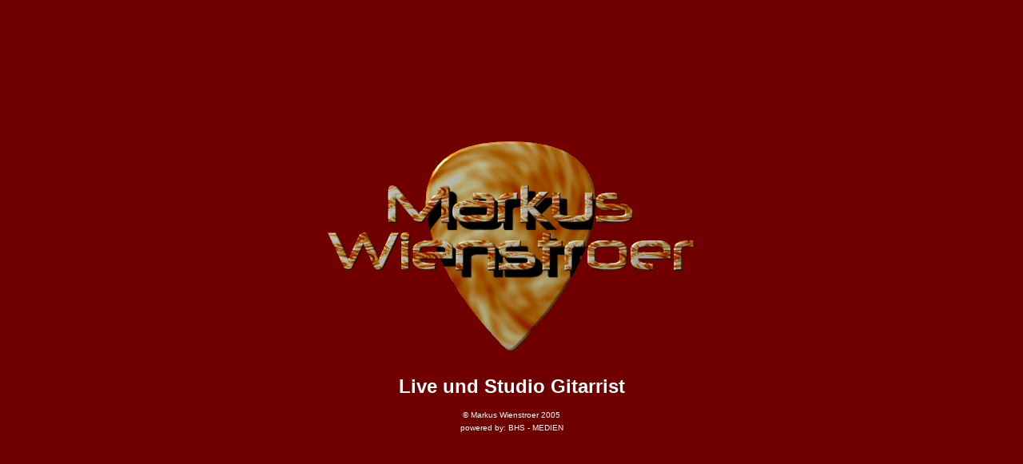

--- FILE ---
content_type: text/html
request_url: https://markus-wienstroer.de/
body_size: 1404
content:
<html>
<head>
<title>Gitarrist Guitar Player - Markus Wienstroer</title>
<meta name="robots" content="index,follow">
<meta name="description" content="Gitarrist Guitar Player - Markus Wienstroer">
<meta name="keywords" content="Gitarrist-Guitar-Player-Musiker-Musican-Markus Wienstroer">
<meta name="author" CONTENT="Markus Wienstroer">
<meta name="publisher" CONTENT="Markus Wienstroer">
<meta name="copyright" CONTENT=""Markus Wienstroer 2005">
<meta name="revisit-after" content="7 days">
<meta name="Content-Language" CONTENT="de">
<meta HTTP-EQUIV="expires" CONTENT="86400">

<link rel="STYLESHEET" type="text/css" href="css/format.css">

</head>
<body bgcolor=010372 topmargin="20" leftmargin="20">
<table width="100%" height="100%" cellspacing="0" cellpadding="0">
	<tr>
		<td align="center" valign="center" height="100%" width="100%">
			<table width="100%">
				<tr><td align="center"><a href="Home.asp"><img src="Images/Frontpage.gif" border="0"></a></td></tr>
				<tr><td align="center"><br><a href="Home.asp"><h1>Live und Studio Gitarrist</h1></a></td></tr>
				<tr><td align="center"><small>
					&copy;&nbsp;Markus Wienstroer 2005<br>
					powered by:&nbsp;<a href="http://www.bhs-medien.de" class="navihost" target="_blank" title="Switch to web host BHS - MEDIEN">BHS - MEDIEN</a></small>
				</td></tr>
			</table>
		</td>
	</tr>
</table>

</body>
</html>

--- FILE ---
content_type: text/css
request_url: https://markus-wienstroer.de/css/format.css
body_size: 2899
content:
body { background-color: #700000; font-family: Arial, Helvetica, sans-serif; font-size: 12px; line-height: 16px; color: #FFFFFF;}
body { scrollbar-track-color : #700000;}
body { scrollbar-3dLight-color : #FB7D19;}
body { scrollbar-face-color : #FB7D19;}
body { scrollbar-arrow-color : #FFFFFF;}
td { font-family: Arial, Helvetica, sans-serif; font-size: 12px; line-height: 16px; color: #FFFFFF;}
a:link { color: #FFFFFF; text-decoration: none; }
a:visited { color: #FFFFFF; text-decoration: none; }
a:hover { color: #FFFFFF; text-decoration: none; }
a:active { color: #FFFFFF; text-decoration: none; }
a.navileft:link { color: #FFFFFF; text-decoration: none; }
a.navileft:visited { color: #FFFFFF; text-decoration: none; }
a.navileft:hover { color: #700000; text-decoration: none; }
a.navileft:active { color: #700000; text-decoration: none; }
a.navibottom:link { color: #FFFFFF; text-decoration: none; }
a.navibottom:visited { color: #FFFFFF; text-decoration: none; }
a.navibottom:hover { color: #700000; text-decoration: none; }
a.navibottom:active { color: #700000; text-decoration: none; }
.LogoTD { font-family: Arial, Helvetica, sans-serif; font-size: 12px; line-height: 16px; color: #700000;}
.TitleTD { font-family: Arial, Helvetica, sans-serif; font-size: 12px; line-height: 16px; color: #FB7D19;}
.MailTD { background-color: #FB7D19; font-family: Arial, Helvetica, sans-serif; font-size: 12px; line-height: 16px; color: #FFFFFF;}
.NavTD { font-family: Arial, Helvetica, sans-serif; font-size: 14px; line-height: 18px; color: #FFFFFF;}
.Navtable { font-family: Arial, Helvetica, sans-serif; font-size: 14px; line-height: 18px; color: #FFFFFF;}
.NavtableTD { background-color: #FB7D19; font-family: Arial, Helvetica, sans-serif; font-size: 14px; line-height: 18px; color: #FFFFFF;}
.maintable { font-family: Arial, Helvetica, sans-serif; font-size: 14px; line-height: 18px; color: #FFFFFF;}
.subtable { background-color: #FB7D19; font-family: Arial, Helvetica, sans-serif; font-size: 14px; line-height: 18px; color: #FFFFFF;}
.subth { background-color: #FB7D19; font-family: Arial, Helvetica, sans-serif; font-size: 14px; line-height: 18px; color: #FFFFFF;}
.subtd { background-color: #700000; font-family: Arial, Helvetica, sans-serif; font-size: 14px; line-height: 18px; color: #FFFFFF;}
.subweb { background-color: transparent; font-family: Arial, Helvetica, sans-serif; font-size: 9px; color: #FFFFFF;}

a.thumb:link { border: 1px solid #000000; }
a.thumb:visited { border: 1px solid #000000; }
a.thumb:hover { border: 1px solid #000000; }
a.thumb:active { border: 1px solid #000000; }

a.navihost:link { color: #FFFFFF; text-decoration: none; }
a.navihost:visited { color: #FFFFFF; text-decoration: none; }
a.navihost:hover { color: #FFFFFF; text-decoration: none; cursor: default; }
a.navihost:active { color: #FFFFFF; text-decoration: none; }

